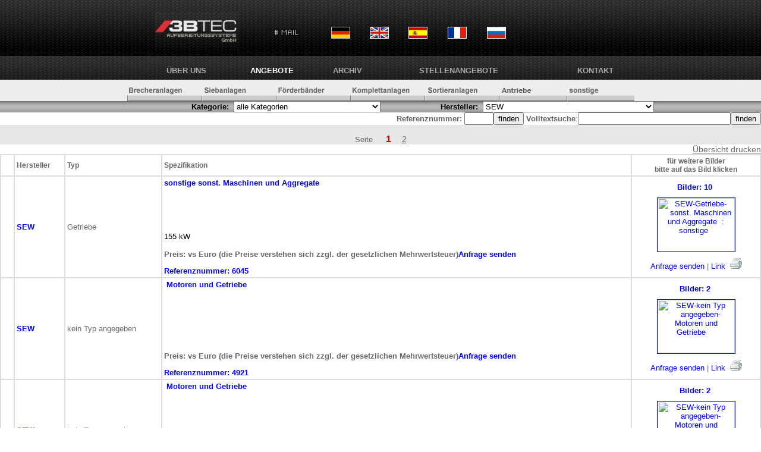

--- FILE ---
content_type: text/html; charset=utf-8
request_url: https://3btec.com/angebote.php?page=1&p=415&SEW
body_size: 63771
content:
<!DOCTYPE HTML PUBLIC "-//W3C//DTD HTML 4.01 Transitional//EN">
<script>
function maschinen(){
       // document.form1.masch.value=1;
        document.form1.seite.value=1;
        document.form1.hersteller.value=0;
        document.form1.submit();
}

function selhersteller(){
       //document.form1.herst.value=1;
       //document.form1.hersteller.value=1;
         document.form1.seite.value=1;
         document.form1.kategorie.value=0;
        document.form1.submit();
}
function go(s){
        document.form1.seite.value=s;
        document.form1.submit();
}

function s1(){    //gleiche kategorie in allen herstellern
         document.form1.hersteller.value=0;
         document.form1.seite.value=1;
         document.form1.submit();
}

function s2(){    //alle maschinen des aktuellen herstellers suchen
         document.form1.kategorie.value=0;
         document.form1.seite.value=1;
         document.form1.submit();
}

function s3(k){    //in �berordneter kategorie suchen
         einzelk=k.split("-");
         if (einzelk[2]!=00){
             neuekat=einzelk[0]+"-"+einzelk[1]+"-00";
         }else{
               if(einzelk[1]!=0){
                    neuekat=einzelk[0]+"-00-00";
               }else{
                     neuekat=0;
               }
         }
         //alert(einzelk[2]);

         document.form1.kategorie.value=neuekat;
         document.form1.seite.value=1;
         document.form1.submit();
}

function s4(k){    //alle maschinen des aktuellen herstellers suchen
         document.form1.kategorie.value=k;
         document.form1.seite.value=1;
         document.form1.submit();
}
</script><script>  
	function printItem(id)
{window.open("print_item.php?id="+id+"&texttab=textede",'','width=600 height=300 top=10 left=10 scrollbars=yes');}
        
  </script>        
<script src="gr.js" type="text/javascript"></script>
<script src="http://www.google-analytics.com/urchin.js" type="text/javascript"></script>
<script src="http://ajax.googleapis.com/ajax/libs/jquery/1.8.3/jquery.min.js"></script>
<script src="/js/jquery.autocomplete.js"></script>

<style>
.container { width: 800px; margin: 0 auto; }

.autocomplete-suggestions { border: 1px solid #999; background: #FFF; cursor: default; overflow: auto; }
.autocomplete-suggestion { padding: 2px 5px; white-space: nowrap; overflow: hidden; }
.autocomplete-selected { background: #F0F0F0; }
.autocomplete-suggestions strong { font-weight: normal; color: #3399FF; }	
</style>

<html>
<head>
<title>
	3BTEC GmbH Aufbereitungssysteme Baumaschinen Brecheranlagen Siebanlagen F&ouml;rderb&auml;nder</title>
<meta http-equiv="Content-Type" content="text/html;charset=UTF-8">
<meta name='description' content='Gebrauchte und neuwertige Maschinen f�r Aufbereitungssektor. Unsere langj�hriige Erfahrung auf dem Gebiet der Instandsetzung und Reparatur, An-und Verkauf div. Aufbereitungsanlagen wird auch Sie �berzeugen.'><meta name="keywords" content="Backenbrecher, Brecher, F&ouml;rderband, Siebmaschine, Steinbruchanlage, Recyclinganlage">
<meta content=no-cache http-equiv=Pragma>
<META NAME="Title" CONTENT="3B TEC GmbH Aufbereitungssysteme Backenbracher Brecheranlagen Siebanlagen F&ouml;rderb&auml;nder Pumpen">
<META NAME="page-topic" CONTENT="3BTEC Aufbereitungsanlagen, Siebanlagen, Brecheranlagen, Schredder, F�rb㭤er, Backenbrecher, Siebmaschinen">
<META NAME="Revisit" CONTENT="After 2 days">
<META NAME="Language" CONTENT="de">

<link rel="stylesheet" href="style.css" type="text/css">

</head><body bgcolor="#FFFFFF" text="#000000" leftmargin="0" topmargin="0" marginwidth="0" marginheight="0"  link="#0000FF" vlink="#400080" alink="#FF0000">
<form name="form1" action="angebote.php" method="post">

  <table width="100%" border="0" cellspacing="0" cellpadding="0" align="center">
    <tr> 
  <td bgcolor="#000000" height="3" background="images/hintergr_oben.gif">
        <table align="center" width="800" border="0" cellspacing="8" cellpadding="0">
          <tr>
            <td  class="grauklein" valign="top" colspan='5'>
		<table border="0" cellpadding="10" width="80%">
					<tr>
			<td><a href="index.html"><img src="images/logo.gif" border="0" width="141" height="71"></a></td>
			<td><a href="kont_form.php" class="grauklein"><img src="images/o_mail.gif" border="0" width="60" height="20"></a></td>
		    <td ><a href="angebote.php"><img src="images/flagge_de.gif" alt="Deutsch" style="border:solid 1px #c0c0c0;"></a></td>
			<td><a href="en/angebote.php" class="grauklein"><img src="images/flagge_en.gif" alt="English" style="border:solid 1px white;"></a></td>
			<td><a href="sp/angebote.php" class="grauklein"><img src="images/flagge_sp.gif" alt="Espa&ntilde;ol" style="border:solid 1px white;"></a></td>
			<td><a href="fr/angebote.php" class="grauklein"><img src="images/flagge_fr.gif" alt="Fran&ccedil;ais" style="border:solid 1px white;"></a></td>
			<td><a href="ru/angebote.php" class="grauklein"><img src="images/flagge_ru.gif" alt="???????"  style="border:solid 1px white;"></a></td>
			</tr></table></td>
			    </tr>
          <tr>
         <td align="center"><a href="ueberuns.php" class="headnav">&Uuml;BER&nbsp;UNS</a></td>
         <td align="center"><a href="angebote.php?page=1&p=0&cat=0" class="aktnav">ANGEBOTE</a></td>
          <td align="center"><a href="maschinen.php" class="headnav">ARCHIV</a></td>
<td align="center"><a href="stellenangebote.php" class="headnav">Stellenangebote</a></td>
          <td align="right"><a href="kontakt.php" class="headnav">KONTAKT</a></td>
    
            </tr>
        </table>
      </td>
    </tr>
    <tr> 
      <td bgcolor="#ededed" align="center" width="100%" height="10"><a href="angebote.php?page=1&p=0&cat=01-00-00&Brecher_und_Brecheranlagen"><img src="images/subnav_1.gif" width="125" height="36" alt="Brecher und Brecheranlagen" border="0"></a><a href="angebote.php?page=1&p=0&cat=02-00-00&Siebanlagen"><img src="images/subnav_2.gif" width="125" height="36" alt="Siebanlagen" border="0"></a><a href="angebote.php?page=1&p=0&cat=03-00-00&Foerderbaender"><img src="images/subnav_3.gif" width="125" height="36" alt="F&ouml;rderb&auml;nder" border="0"></a><a href="angebote.php?page=1&p=0&cat=04-00-00&Komplettanlagen"><img src="images/subnav_4.gif" width="125" height="36" alt="Komplettanlagen" border="0"></a><a href="angebote.php?page=1&p=0&cat=05-00-00&Sortieranlagen"><img src="images/subnav_5.gif" width="125" height="36" alt="Sortieranlagen" border="0"></a><a href="angebote.php?page=1&p=0&cat=07-00-00"><img src="images/subnav_7.gif" width="114" height="36" alt="Motoren und Getriebe" border="0"><a href="angebote.php?page=1&p=0&cat=06-00-00"><img src="images/subnav_6.gif" width="114" height="36" alt="sonstige Maschinen" border="0"></a></td>
    </tr>
	<tr> 
      <td background="images/grau.gif"> 
        <table width="100%" border="0" cellspacing="0" cellpadding="0">
          <tr> 
           <td align="right" valign="top" width="50%" nowrap> 
              <input type="hidden" name="seite" value="1">
<font color='black'><b>Kategorie:</font></b>&nbsp;              <select name="kategorie" size="1" onChange="maschinen()" class="headnav">
                
                 <option value='0'>alle Kategorien</option><option style='background-color: #CCCCCC;'value='01-00-00'>Brecher und Brecheranlagen</option>
<option value='01-01-00'>|__stationäre</option>
<option value='01-01-01'>&nbsp;&nbsp;&nbsp;&nbsp;&nbsp;&nbsp;|__Backenbrecher</option>
<option value='01-01-02'>&nbsp;&nbsp;&nbsp;&nbsp;&nbsp;&nbsp;|__Prallbrecher</option>
<option value='01-01-03'>&nbsp;&nbsp;&nbsp;&nbsp;&nbsp;&nbsp;|__Schlagwalzenbrecher</option>
<option value='01-01-05'>&nbsp;&nbsp;&nbsp;&nbsp;&nbsp;&nbsp;|__Kegelbrecher</option>
<option value='01-01-06'>&nbsp;&nbsp;&nbsp;&nbsp;&nbsp;&nbsp;|__Vertikalbrecher</option>
<option value='01-01-04'>&nbsp;&nbsp;&nbsp;&nbsp;&nbsp;&nbsp;|__sonstige</option>
<option value='01-02-00'>|__mobile</option>
<option value='01-02-01'>&nbsp;&nbsp;&nbsp;&nbsp;&nbsp;&nbsp;|__Backenbrecher</option>
<option value='01-02-02'>&nbsp;&nbsp;&nbsp;&nbsp;&nbsp;&nbsp;|__Prallbrecher</option>
<option value='01-02-03'>&nbsp;&nbsp;&nbsp;&nbsp;&nbsp;&nbsp;|__Schlagwalzenbrecher</option>
<option value='01-02-05'>&nbsp;&nbsp;&nbsp;&nbsp;&nbsp;&nbsp;|__Kegelbrecher</option>
<option value='01-02-06'>&nbsp;&nbsp;&nbsp;&nbsp;&nbsp;&nbsp;|__Vertikalbrecher</option>
<option value='01-02-04'>&nbsp;&nbsp;&nbsp;&nbsp;&nbsp;&nbsp;|__sonstige</option>
<option style='background-color: #CCCCCC;'value='02-00-00'>Siebanlagen</option>
<option value='02-01-00'>|__stationäre</option>
<option value='02-02-00'>|__mobile</option>
<option style='background-color: #CCCCCC;'value='03-00-00'>Förderbänder und Förderbandanlagen</option>
<option value='03-01-00'>|__stationäre</option>
<option value='03-02-00'>|__mobile</option>
<option style='background-color: #CCCCCC;'value='04-00-00'>Komplettanlagen</option>
<option value='04-01-00'>|__stationäre</option>
<option value='04-01-01'>&nbsp;&nbsp;&nbsp;&nbsp;&nbsp;&nbsp;|__Backenbrecher</option>
<option value='04-01-02'>&nbsp;&nbsp;&nbsp;&nbsp;&nbsp;&nbsp;|__Prallbrecher</option>
<option value='04-01-03'>&nbsp;&nbsp;&nbsp;&nbsp;&nbsp;&nbsp;|__Schlagwalzenbrecher</option>
<option value='04-01-05'>&nbsp;&nbsp;&nbsp;&nbsp;&nbsp;&nbsp;|__Kegelbrecher</option>
<option value='04-01-07'>&nbsp;&nbsp;&nbsp;&nbsp;&nbsp;&nbsp;|__Nasssiebanlage</option>
<option value='04-01-04'>&nbsp;&nbsp;&nbsp;&nbsp;&nbsp;&nbsp;|__sonstige</option>
<option value='04-02-00'>|__mobile</option>
<option value='04-02-01'>&nbsp;&nbsp;&nbsp;&nbsp;&nbsp;&nbsp;|__Backenbrecher</option>
<option value='04-02-02'>&nbsp;&nbsp;&nbsp;&nbsp;&nbsp;&nbsp;|__Prallbrecher</option>
<option value='04-02-03'>&nbsp;&nbsp;&nbsp;&nbsp;&nbsp;&nbsp;|__Schlagwalzenbrecher</option>
<option value='04-02-05'>&nbsp;&nbsp;&nbsp;&nbsp;&nbsp;&nbsp;|__Kegelbrecher</option>
<option value='04-02-07'>&nbsp;&nbsp;&nbsp;&nbsp;&nbsp;&nbsp;|__Nasssiebanlage</option>
<option value='04-02-04'>&nbsp;&nbsp;&nbsp;&nbsp;&nbsp;&nbsp;|__sonstige</option>
<option style='background-color: #CCCCCC;'value='05-00-00'>Sortieranlagen</option>
<option value='05-02-00'>|__mobile</option>
<option value='05-01-00'>|__stationäre</option>
<option style='background-color: #CCCCCC;'value='07-00-00'>Motoren und Getriebe</option>
<option style='background-color: #CCCCCC;'value='06-00-00'>sonst. Maschinen und Aggregate</option>
<option value='06-10-00'>|__Aufgabetrichter, Silos und Behälter</option>
<option value='06-11-00'>|__Baumaschinen</option>
<option value='06-03-00'>|__Brunnenbohrgeräte</option>
<option value='06-05-00'>|__Gewinnungsbagger und Saugbagger</option>
<option value='06-07-00'>|__Krane und Umschlaggeräte</option>
<option value='06-08-00'>|__Pumpen und Pumpenaggregate</option>
<option value='06-04-00'>|__Shredderanlagen</option>
<option value='06-06-00'>|__Stromaggregate und Kompressoren</option>
<option value='06-09-00'>|__sonstige</option>
<!-- <input type=hidden name=kategorie value="" -->
             </select>
            </td>
            <td width="7%">
          </td>
            <td align="left" valign="middle" nowrap>&nbsp;&nbsp;
            	<font color="black"><b>Hersteller:</b></font>&nbsp;
              <select name="hersteller" size="1" onChange="s2()" class="headnav">
                 <option value="0">alle Hersteller</option>
                <option value='851' >3B Pegson</option>
<option value='570' >3BTEC</option>
<option value='639' >ABB</option>
<option value='427' >ABEL</option>
<option value='500' >ABP MASCHINENBAU</option>
<option value='584' >ABUS</option>
<option value='361' >ACHENBACH</option>
<option value='514' >ACME</option>
<option value='200' >ADREBA</option>
<option value='132' >AEG</option>
<option value='757' >AERZEN</option>
<option value='751' >AGETHEN</option>
<option value='466' >AGGREGAT HEINKEL</option>
<option value='350' >AJO</option>
<option value='262' >AKW</option>
<option value='209' >ALHO</option>
<option value='157' >ALLMINERAL</option>
<option value='781' >ALPINE</option>
<option value='773' >ALSTHOM</option>
<option value='720' >ALTMAYER</option>
<option value='212' >ALTRAC/SVEDALA/SANDVIC</option>
<option value='626' >AMB</option>
<option value='118' >AMMANN</option>
<option value='745' >ARJES</option>
<option value='697' >Armco-Thyssen</option>
<option value='257' >ARNOLD-RYHOMET</option>
<option value='153' >ASTEC BARBER GREEN</option>
<option value='145' >ATLAS COPCO</option>
<option value='617' >ATS MARINI</option>
<option value='141' >AUERMANN</option>
<option value='811' >August Müller Rottweil</option>
<option value='406' >AUGUST STEMMANN</option>
<option value='54' >AULMANN BECKSCHULTE/AUBEMA</option>
<option value='600' >AUMUND</option>
<option value='716' >AUT</option>
<option value='232' >AVERMANN</option>
<option value='819' >AVITEQ</option>
<option value='853' >B&D</option>
<option value='621' >B&W Mechanical Handling</option>
<option value='830' >B. RUTHEMEYER</option>
<option value='812' >B.C.C.M.</option>
<option value='685' >BABCOCK</option>
<option value='756' >Babcock-Lentjes</option>
<option value='649' >BAG</option>
<option value='138' >BAIONI</option>
<option value='508' >BARBER GREEN</option>
<option value='238' >BARLEBEN</option>
<option value='585' >BATSCH - WAAGEN GMBH</option>
<option value='856' >BAUMA</option>
<option value='688' >BBC Brown BOVERI</option>
<option value='285' >BELAZ</option>
<option value='615' >BENNINGHOVEN</option>
<option value='804' >Benninghoven</option>
<option value='90' >BERGEAUD</option>
<option value='652' >BERGER</option>
<option value='622' >Berger-Wheelabrator</option>
<option value='557' >BERLINER LUFT VENTILATOREN</option>
<option value='215' >BERTRAM</option>
<option value='673' >BETONBAU</option>
<option value='471' >BEUMER</option>
<option value='63' >BEYER/VIERHEIM</option>
<option value='114' >BHS</option>
<option value='84' >BIG SHARK</option>
<option value='67' >BIGTRACK</option>
<option value='69' >BINDER</option>
<option value='572' >BISSINGER</option>
<option value='381' >BJD BRITISH JEFFREY DIAMOND</option>
<option value='578' >BKT</option>
<option value='664' >BLANK</option>
<option value='491' >BLEICHERT ROHR</option>
<option value='510' >BMD GARANT</option>
<option value='48' >BMD/BAUMASCHINENDIENST</option>
<option value='278' >BOCKENEM</option>
<option value='272' >BOEKELS/SARTORIUS</option>
<option value='369' >BOGE</option>
<option value='311' >BÖGER</option>
<option value='16' >BÖHRINGER/RATZINGER</option>
<option value='744' >BÖLA</option>
<option value='694' >Bollegraaf</option>
<option value='325' >BOMA</option>
<option value='102' >BOMAG</option>
<option value='129' >BOMITECH</option>
<option value='346' >BOSCH</option>
<option value='469' >BOXMAG RAPID</option>
<option value='625' >Brandt Grainbelt</option>
<option value='51' >BRÄUER</option>
<option value='677' >Breton</option>
<option value='732' >British Rema</option>
<option value='772' >BRODER</option>
<option value='24' >BROWN LENOX</option>
<option value='636' >BRUNE & DÜTSCH</option>
<option value='413' >BSS</option>
<option value='221' >BTZ DIETLAS</option>
<option value='488' >BUDDE</option>
<option value='518' >BUDERUS</option>
<option value='780' >BÜHLER-MIAG</option>
<option value='379' >BWM BERGWERKSMASCHINEN DIETLAS</option>
<option value='825' >C.A.C</option>
<option value='224' >CADILLON</option>
<option value='249' >CANICA</option>
<option value='623' >Carl Stahl GmbH</option>
<option value='596' >CASE</option>
<option value='58' >CATERPILLAR</option>
<option value='722' >CEDARAPIDS</option>
<option value='845' >Cementas GmbH</option>
<option value='733' >Cemtech</option>
<option value='700' >CERTUSS</option>
<option value='699' >CERTUSS Junior</option>
<option value='148' >CFBK</option>
<option value='620' >Chriwa</option>
<option value='547' >CHRONOS RICHARDSON</option>
<option value='788' >Cimbria</option>
<option value='172' >CLARK</option>
<option value='705' >Claudius Peters</option>
<option value='38' >COLES CRANE</option>
<option value='461' >COMANSA</option>
<option value='25' >COMBI-SCREEN/VEDBYSÖNDER</option>
<option value='670' >COMEC</option>
<option value='421' >COMPAIR</option>
<option value='425' >CONA RAUMSYSTEME</option>
<option value='164' >CONDECTA</option>
<option value='310' >CONTINENTAL</option>
<option value='452' >CREAZZO</option>
<option value='15' >CRUSHTEC</option>
<option value='21' >CRUSHTEC/HEWITT ROBBINS</option>
<option value='259' >CUMMINS</option>
<option value='523' >D&S Diegner & Schaude</option>
<option value='477' >DAF</option>
<option value='195' >DAIMLER BENZ</option>
<option value='798' >DANFOSS</option>
<option value='729' >David-Brecher</option>
<option value='768' >DAXNER</option>
<option value='5' >DBT-DEUTSCHE BERGBAU TECHNIK</option>
<option value='646' >DEBUS</option>
<option value='37' >DEDERICHS BUT</option>
<option value='465' >DEGGENDORFER WERFT UND EISENBAU</option>
<option value='779' >DEHACO</option>
<option value='335' >DEISTER</option>
<option value='545' >DELACHAUX</option>
<option value='91' >DEMAG</option>
<option value='633' >Dieball</option>
<option value='606' >Diefenbach</option>
<option value='817' >DMN Westinghouse</option>
<option value='476' >DÖPKE MASCHINENFABRIK</option>
<option value='22' >DOPPSTADT</option>
<option value='265' >DÖR & OLIVER</option>
<option value='542' >DORSTENER MASCHINENFABRIK</option>
<option value='618' >Dosiertechnik</option>
<option value='151' >DOUBRAVA</option>
<option value='566' >DRAGHE LARIO</option>
<option value='100' >DRAGON-BABBITLESS</option>
<option value='297' >DUNPHY COMBUSTION</option>
<option value='143' >DYNAPAC</option>
<option value='174' >EAGLE</option>
<option value='400' >ECOAIR</option>
<option value='201' >EDER</option>
<option value='770' >EDGE Innovation</option>
<option value='801' >EICKHOFF</option>
<option value='538' >EIRICH</option>
<option value='740' >ELA Container</option>
<option value='30' >ELBA</option>
<option value='376' >ELBE</option>
<option value='389' >ELLIMETAL SILOBOUW</option>
<option value='535' >ELMA</option>
<option value='467' >EMMERTHAL</option>
<option value='528' >EMW  DESSAU</option>
<option value='776' >ERE</option>
<option value='675' >ERMERT</option>
<option value='668' >ERNST THÄLMANN; DRESDEN</option>
<option value='227' >ESCH</option>
<option value='240' >ESZ</option>
<option value='577' >ETS Entstaubungstechnik Schwarzenberg</option>
<option value='204' >EUCLID</option>
<option value='268' >EUREC</option>
<option value='83' >EUROTRACK</option>
<option value='749' >EXSOR</option>
<option value='39' >EXTEC</option>
<option value='595' >FAI</option>
<option value='775' >FALCON</option>
<option value='702' >FALLER</option>
<option value='301' >FAM</option>
<option value='59' >FARWICK</option>
<option value='474' >FAS  FÖRDERTECHNIK</option>
<option value='754' >FAT Förder- und Anlagentechnik</option>
<option value='113' >FAUN FRISCH</option>
<option value='295' >FB-FILTERBAU</option>
<option value='29' >FIEBIG</option>
<option value='647' >FILMAC</option>
<option value='2' >FINLAY</option>
<option value='728' >Fintec</option>
<option value='835' >FIORENTINI</option>
<option value='343' >FISCHER</option>
<option value='386' >FL SMIDTH KOCH</option>
<option value='222' >FLÄMRICH</option>
<option value='242' >FLENDER</option>
<option value='842' >Flottwell</option>
<option value='291' >FLYGT</option>
<option value='580' >FOG SYSTEMS</option>
<option value='75' >FOHER</option>
<option value='166' >FÖRDERANLAGEN FALKENSEE</option>
<option value='850' >Förderanlagen Maschinenbau Gmb</option>
<option value='540' >FÖRDERTECHNIK  FRIESACK</option>
<option value='168' >FORTMEIER</option>
<option value='478' >FORTSCHRITT VEB</option>
<option value='94' >FORUS</option>
<option value='367' >FRÄMBS &amp; FREUDENBERG</option>
<option value='246' >FREYMATIC</option>
<option value='418' >FRIEDRICH GMBH</option>
<option value='321' >FRUTIGER BAUMASCHINEN</option>
<option value='161' >FUCHS</option>
<option value='403' >FUECHTENKOETER</option>
<option value='152' >FURUKAWA</option>
<option value='458' >GAR-MÜLLER</option>
<option value='119' >GARANT</option>
<option value='73' >GAZ</option>
<option value='293' >Gebr. Pfeiffer</option>
<option value='459' >GEBRÜDER PFEIFER AG</option>
<option value='536' >GEITZENAUER</option>
<option value='71' >GENCOR</option>
<option value='611' >GERWIN SILOTECHNIK</option>
<option value='548' >GETRIEBEBAU NORD</option>
<option value='828' >Getriebebau Nossen</option>
<option value='393' >GfA/METSO MINERALS</option>
<option value='792' >GFA/Metso Minerals</option>
<option value='568' >GFT</option>
<option value='211' >GHH</option>
<option value='829' >GIEGOLD-Maschinenbau</option>
<option value='96' >GIPO</option>
<option value='317' >GOFA-GOCHER FAHRZEUGBAU</option>
<option value='110' >GOLDHOFER</option>
<option value='40' >GOODWIN BARSBY/SVEDALA</option>
<option value='133' >GOTTWALD</option>
<option value='752' >GOUDSMIT</option>
<option value='306' >GRÄFENHAIN</option>
<option value='841' >Greif Velox</option>
<option value='437' >GUSTAV WIEGARD GETRIEBEWERKE</option>
<option value='800' >HAAS</option>
<option value='28' >HABERMANN</option>
<option value='686' >HADEF</option>
<option value='55' >HAJEK</option>
<option value='669' >HALBERG MASCHINENBAU GMBH</option>
<option value='484' >HALBERSTADT MASCHINENBAU</option>
<option value='847' >Hambach</option>
<option value='826' >Hamco</option>
<option value='101' >HAMM</option>
<option value='46' >HAMMEL</option>
<option value='391' >HÄNDLE</option>
<option value='629' >Händle</option>
<option value='684' >Hankinson GmbH</option>
<option value='121' >HANOMAG</option>
<option value='590' >HANSMEIER</option>
<option value='784' >HARGREAVES</option>
<option value='767' >HARSLEV</option>
<option value='31' >HARTL/ HARTL CRUSHTEC</option>
<option value='787' >HAUSHERR</option>
<option value='92' >HAVER&BOECKER</option>
<option value='3' >HAZEMAG</option>
<option value='645' >HECKERT UMWELTTECHNIK GmbH</option>
<option value='11' >HEIN, LEHMANN</option>
<option value='855' >Hemmerich</option>
<option value='464' >HENDRIX</option>
<option value='235' >HENKEL</option>
<option value='354' >HEPU</option>
<option value='68' >HERCULES</option>
<option value='111' >HERDA</option>
<option value='562' >HERDING</option>
<option value='365' >HERWEG</option>
<option value='440' >HEWITT ROBINS</option>
<option value='130' >HITACHI</option>
<option value='182' >HOGER</option>
<option value='207' >HOLMANN</option>
<option value='774' >HOLMAN_WILFLEY</option>
<option value='579' >HONERT</option>
<option value='634' >Hoogendonk</option>
<option value='443' >HOPPE</option>
<option value='742' >Horstmann</option>
<option value='289' >HORSTMANN&amp;SCHWARZ</option>
<option value='357' >HOVING HOLLAND</option>
<option value='495' >HPS-FERTIGHALLEN GmbH</option>
<option value='364' >HSM</option>
<option value='681' >HUBER</option>
<option value='351' >HUISGEN</option>
<option value='667' >Hünnebeck</option>
<option value='559' >HUSMANN</option>
<option value='738' >HUT</option>
<option value='582' >HUTHER</option>
<option value='307' >HYDROP</option>
<option value='382' >HYSTER</option>
<option value='134' >HYUNDAI</option>
<option value='33' >IBAG</option>
<option value='470' >IBAG/KRUPP</option>
<option value='807' >IDRECO</option>
<option value='264' >IFA</option>
<option value='303' >IFE</option>
<option value='631' >Ilchmann Fördertechnik</option>
<option value='4' >INSTA</option>
<option value='750' >INTEGRA Lasertechnologie</option>
<option value='764' >INTENSIV Filter GmbH</option>
<option value='203' >IRMER + ELZE</option>
<option value='627' >ITAG ANLAGENBAU</option>
<option value='156' >IVECO</option>
<option value='530' >JAHNEL - KESTERMANN</option>
<option value='553' >JAHNEL GETRIEBBAU</option>
<option value='755' >Jänsch Förderanlagen</option>
<option value='793' >JAUDT</option>
<option value='516' >JB-SALZBERGEN</option>
<option value='126' >JCB</option>
<option value='162' >JENBACHER WERKE</option>
<option value='62' >JENZ</option>
<option value='760' >JOACHIM</option>
<option value='65' >JÖST</option>
<option value='202' >JUNGHEINRICH</option>
<option value='189' >KAELBLE</option>
<option value='598' >KAESER</option>
<option value='255' >KAMPWERTH UMWELTTECHNIK</option>
<option value='655' >KANERT</option>
<option value='187' >KARL</option>
<option value='563' >KAUFMANN/STOLL</option>
<option value='576' >KBH Hetzlinshofen</option>
<option value='220' >KDS</option>
<option value='124' >KEESTRACK</option>
<option value='524' >KEIENBURG</option>
<option value='245' >KELLER</option>
<option value='347' >KELLVE</option>
<option value='674' >KEMCO</option>
<option value='682' >Keramchemie</option>
<option value='147' >KHD-HUMBOLD/WEDAG</option>
<option value='832' >KIES+SAND Service GmbH</option>
<option value='434' >KIESS</option>
<option value='783' >KIRLOSKAR</option>
<option value='280' >KISA</option>
<option value='789' >KIVERCO</option>
<option value='27' >KLEEMANN-REINER</option>
<option value='181' >KLEUSBERG</option>
<option value='642' >KLÖCKNER SIEBMASCHINEN</option>
<option value='6' >KLÖCKNER-BECORIT</option>
<option value='786' >KOBELCO</option>
<option value='803' >KOCH</option>
<option value='839' >Köingsteiner</option>
<option value='104' >KOMATSU</option>
<option value='423' >KOMPTECH</option>
<option value='363' >KONGSKILDE</option>
<option value='573' >KOST GMBH</option>
<option value='405' >KRAMER</option>
<option value='286' >KRÄMER GMBH</option>
<option value='436' >KRAUSS-MAFFEI</option>
<option value='150' >KRAZS</option>
<option value='479' >KREBS</option>
<option value='451' >KRÖGER</option>
<option value='666' >KROHNE</option>
<option value='833' >Kroll Cranes</option>
<option value='49' >KRUPP</option>
<option value='290' >KSB</option>
<option value='179' >KUBOTA</option>
<option value='482' >KÜHN ELEKTROTECHNIK</option>
<option value='372' >KÜHNE</option>
<option value='713' >KULI</option>
<option value='377' >KURT SCHULTES</option>
<option value='522' >KÜRZ</option>
<option value='392' >KURZ SILOSYSTEME</option>
<option value='654' >KÜTTNER</option>
<option value='341' >KVM</option>
<option value='416' >KWE</option>
<option value='661' >LAHMEYER</option>
<option value='184' >LAKER</option>
<option value='583' >LAMMERS LUFTTECHNISCHE ANLAGEN</option>
<option value='198' >LANGENDORF</option>
<option value='194' >LANZ</option>
<option value='252' >LATEMA</option>
<option value='533' >LAVER-TRAFO-BERLIN</option>
<option value='725' >LEBRERO</option>
<option value='34' >LEGMET</option>
<option value='637' >LEIBLEIN</option>
<option value='808' >Leitner</option>
<option value='349' >LENOIR</option>
<option value='419' >LEPPER-DOMINT</option>
<option value='253' >LEROY SOMER</option>
<option value='831' >LEUTER</option>
<option value='319' >LIEBCHEN</option>
<option value='97' >LIEBHERR</option>
<option value='173' >LINATEX</option>
<option value='407' >LINDE</option>
<option value='701' >Löbnitzer Landtechnik</option>
<option value='426' >LÖDIGE</option>
<option value='274' >LOESCHE</option>
<option value='283' >LOHER</option>
<option value='619' >Loibl Anlagenbau</option>
<option value='534' >LOKOMO</option>
<option value='356' >LORO/PARISINI</option>
<option value='95' >LÖSCHNIG</option>
<option value='794' >Lothar Munder</option>
<option value='821' >LOUISE</option>
<option value='565' >LÜHR STAUBTECHNIK</option>
<option value='539' >LURGI ENVIROTHERM</option>
<option value='644' >LURGI GMBH</option>
<option value='505' >LÜSCHER</option>
<option value='714' >M&V Maschinenbau GmbH</option>
<option value='137' >M&Z</option>
<option value='546' >M-TEC MATHIS</option>
<option value='258' >MACMOTER</option>
<option value='57' >MADE IN GUS</option>
<option value='766' >MAFI</option>
<option value='216' >MAGNETA/MÜHLHEIM,R.</option>
<option value='594' >MAGOTTEAUX</option>
<option value='541' >MAHLE</option>
<option value='730' >Mahr GmbH</option>
<option value='98' >MAN</option>
<option value='199' >MANITOU</option>
<option value='396' >MANNESMANN</option>
<option value='468' >MANNESMANN-DEMAG</option>
<option value='695' >Mannesmann-Rexroth</option>
<option value='397' >MANNESMANN-SEIFERT</option>
<option value='322' >MANSBERGER</option>
<option value='475' >MARHEINE / DÖPKE MASCHINENFABRIK</option>
<option value='561' >MARINI</option>
<option value='360' >MARTI</option>
<option value='494' >MAS</option>
<option value='703' >MASA</option>
<option value='581' >MASCHINENBAU KUPRAT</option>
<option value='659' >Maschinenfabrik A.Ridinger</option>
<option value='660' >MASCHINENFABRIK A.RIDINGER</option>
<option value='44' >MASCHINENFABRIK BUCKAU</option>
<option value='849' >Maschinenfabrik Hermann Franz </option>
<option value='165' >MASTERMAGNET</option>
<option value='320' >MASTERSKREEN</option>
<option value='496' >MASTERSTOCK</option>
<option value='790' >MCCLOSKEY</option>
<option value='805' >McCloskey</option>
<option value='131' >MCDONALD</option>
<option value='848' >MD Mineral Technologies</option>
<option value='337' >MEHNE</option>
<option value='678' >Meldgaard</option>
<option value='736' >MEM</option>
<option value='154' >MERCEDES</option>
<option value='105' >MERLO</option>
<option value='497' >METSO MINERALS</option>
<option value='12' >METSO MINERALS/NORDBERG/LOKOMO</option>
<option value='344' >MEWA</option>
<option value='74' >MFL-MASCHINENFABRIK LIEZEN</option>
<option value='549' >MICHIGAN/CLARK</option>
<option value='388' >MILLTRONICS</option>
<option value='638' >MINIMAX</option>
<option value='815' >Mining Machine Ltd. Changshu C</option>
<option value='61' >MÖCKELN</option>
<option value='809' >MODULAR</option>
<option value='342' >MOGENSEN</option>
<option value='628' >MOHR & FEDERHAFF AG MANNHEIM</option>
<option value='256' >MOHR&FEDERHAFF</option>
<option value='378' >MÖLLER</option>
<option value='192' >MONTABERT</option>
<option value='125' >MONTAN-DIETLAS</option>
<option value='42' >MOORGARDSHAMMER</option>
<option value='823' >Morando</option>
<option value='748' >MÖRSCHEN GMBH</option>
<option value='180' >MÖSCHLE</option>
<option value='183' >MOZER</option>
<option value='759' >MRS Fördertechnik</option>
<option value='724' >MS Aubiere Cedex</option>
<option value='550' >MTU</option>
<option value='247' >MULTICAR</option>
<option value='228' >MWM MANNHEIM</option>
<option value='254' >MZ ANLAGENBAU</option>
<option value='374' >NÄSCHER</option>
<option value='734' >NATRONAG</option>
<option value='244' >NERYTEC</option>
<option value='658' >NESTRO</option>
<option value='650' >NETZSCH</option>
<option value='308' >NEUENHAUSER</option>
<option value='785' >NEW HOLLAND</option>
<option value='782' >NEWTEC fth</option>
<option value='234' >NIFTYLIFT</option>
<option value='711' >NKT</option>
<option value='93' >NOBAS</option>
<option value='824' >NORDBERG</option>
<option value='531' >NORDIC SCREEN</option>
<option value='384' >NORMANN BOCK</option>
<option value='731' >O Kura</option>
<option value='43' >O&K/KRUPP</option>
<option value='326' >OHL UNIPLANT</option>
<option value='284' >OLYMPIAN</option>
<option value='56' >OM</option>
<option value='814' >Omazabal</option>
<option value='185' >OMFP</option>
<option value='314' >ORTHAUS</option>
<option value='229' >OSCHATZER WAAGEN-M.FABRIK</option>
<option value='612' >OSSENKOP MASCHINENBAU</option>
<option value='439' >OTTO</option>
<option value='490' >OVERBERG STAHL- UND MASCHINEN</option>
<option value='657' >PAAL GmbH</option>
<option value='662' >Paganoni Lecco</option>
<option value='18' >PARKER</option>
<option value='167' >PASOVY  DOPRAVNIK</option>
<option value='412' >PASSAVANT</option>
<option value='226' >PAUL</option>
<option value='263' >PAUL SCHARF UND SOHN GMBH</option>
<option value='340' >PAURAT</option>
<option value='106' >PAUS</option>
<option value='679' >Pauwels</option>
<option value='453' >PEGSON - TEREX</option>
<option value='398' >PEINER</option>
<option value='214' >PEMAT</option>
<option value='87' >PERKINS</option>
<option value='608' >PERLINI</option>
<option value='385' >PETKUS WUTHA</option>
<option value='487' >PFISTER</option>
<option value='605' >Pfreundt</option>
<option value='300' >PFV</option>
<option value='739' >PHB POHLIG-HECKEL-BLEICHERT</option>
<option value='591' >PHOENIX</option>
<option value='834' >PHU Polak</option>
<option value='498' >PIV-REIMERS</option>
<option value='296' >PLATAL</option>
<option value='597' >POLIMAR</option>
<option value='693' >POLIXMAIR</option>
<option value='743' >POLSKA</option>
<option value='613' >POLYSIUS</option>
<option value='267' >PORTAFILL</option>
<option value='208' >POSCH</option>
<option value='1' >POWERSCREEN</option>
<option value='813' >POZZATO</option>
<option value='624' >PPM</option>
<option value='771' >PRALL-TEC</option>
<option value='601' >PRAMAC</option>
<option value='370' >PRESSLUFT FRANTZ</option>
<option value='635' >Preussag Noell</option>
<option value='560' >PRO SCREEN</option>
<option value='857' >PS Förder- und Lagertechnik Ma</option>
<option value='99' >PSP SKODA</option>
<option value='526' >PUMPEN u GEBLÄSEWERKE LEIPZIG</option>
<option value='373' >PUTZMEISTER</option>
<option value='480' >PW MASCHINENBAU GmbH</option>
<option value='802' >PWH Anlagen+Systeme GmbH</option>
<option value='696' >PY CONSTRUCTEUR</option>
<option value='603' >REINER</option>
<option value='328' >REITER&GRIPPA</option>
<option value='408' >REKERS</option>
<option value='837' >Retek</option>
<option value='10' >REV</option>
<option value='836' >Rexnord</option>
<option value='746' >Rheinstahl Union</option>
<option value='537' >RHETA</option>
<option value='358' >RHEWUM</option>
<option value='442' >RICHARD ENGELS</option>
<option value='206' >RIDINGER</option>
<option value='630' >Riedel GalvanoFiltertechnik</option>
<option value='653' >RIEDHAMMER</option>
<option value='543' >RIES</option>
<option value='651' >RIETER-WERKE</option>
<option value='486' >RITZ PUMPENFABRIK</option>
<option value='435' >RKR VERDICHTERTECHNIK</option>
<option value='489' >ROCKINGER</option>
<option value='53' >ROCKSCREEN</option>
<option value='170' >ROHR</option>
<option value='339' >ROLLS ROYCE</option>
<option value='710' >ROMPF</option>
<option value='411' >RÖSER GMBH</option>
<option value='323' >ROSITZ-SPEZIAL MASCHINENBAU</option>
<option value='66' >ROTAMILL</option>
<option value='305' >ROTEX</option>
<option value='80' >RUBBLEMASTER</option>
<option value='428' >RUSSIG</option>
<option value='499' >RUTHMEIER</option>
<option value='616' >SÄBU-MORSBACH</option>
<option value='178' >SALA</option>
<option value='444' >SALZGITTER  MASCHINEN AG</option>
<option value='294' >SANDVIK-SVEDALA</option>
<option value='810' >SAO</option>
<option value='144' >SBG</option>
<option value='47' >SBM WAGENEDER</option>
<option value='32' >SBO</option>
<option value='492' >SCANDI CAMP</option>
<option value='282' >SCANIA</option>
<option value='312' >SCHADE</option>
<option value='116' >SCHAEFF</option>
<option value='136' >SCHAPER MASCHINENBAU</option>
<option value='149' >SCHAUENBURG-MAB-B&amp;D</option>
<option value='719' >SCHEFFER</option>
<option value='355' >SCHEIDT</option>
<option value='383' >SCHENK</option>
<option value='462' >SCHEUCH</option>
<option value='241' >SCHLIESING</option>
<option value='663' >SCHLOEMER</option>
<option value='248' >SCHLOSSER</option>
<option value='763' >SCHMIDT WURZEN</option>
<option value='509' >SCHMIDT&CO MASCHINENFABRIK</option>
<option value='778' >Schmidt&Co.Windsichter</option>
<option value='838' >Schneckenbau/SBM</option>
<option value='117' >SCHOMAKER</option>
<option value='511' >SCHORCH</option>
<option value='266' >SCHREINER</option>
<option value='610' >SCHULTE  &  STREHLAU</option>
<option value='122' >SCHWARZ-KITZINGEN</option>
<option value='140' >SDMO</option>
<option value='512' >SEEPEX</option>
<option value='707' >Selz </option>
<option value='402' >SENNEBOGEN</option>
<option value='415' selected>SEW</option>
<option value='795' >SGM Magnetics GmbH</option>
<option value='567' >SGT</option>
<option value='219' >SIEBTECHNIK</option>
<option value='422' >SIEMENS</option>
<option value='457' >SILO BERGER GmbH</option>
<option value='287' >SIMATEC</option>
<option value='692' >SINEX</option>
<option value='607' >SIPE</option>
<option value='36' >SKAKO/COMESSA</option>
<option value='26' >SKET</option>
<option value='481' >SKJERN MASKINFABRIK</option>
<option value='671' >SKL VEB MAGDEBURG</option>
<option value='424' >SOLID AIR</option>
<option value='366' >SPECK-PUMPEN</option>
<option value='345' >SSG STAHLBAU SCHAUB</option>
<option value='448' >SSI Schäfer</option>
<option value='632' >Stahl-uFörderanlagenbau Geschwenda</option>
<option value='544' >STAHLBEHÄLTERBAU GREIS GMBH</option>
<option value='20' >STAMAG</option>
<option value='292' >STANELLE</option>
<option value='445' >STAUDACHER</option>
<option value='447' >STEINBOCK BOSS</option>
<option value='324' >STEINERT</option>
<option value='641' >STELA LAXHUBER GMBH</option>
<option value='726' >Stelma</option>
<option value='135' >STICHWEH</option>
<option value='395' >STIEBEL</option>
<option value='806' >STILL</option>
<option value='599' >SÜDSTAHL GMBH</option>
<option value='159' >SULLAIR</option>
<option value='332' >SÜRKEN SCHIFFSWERFT</option>
<option value='441' >SUTCO</option>
<option value='843' >SVBK</option>
<option value='735' >Svetruck</option>
<option value='844' >SWO Schiffswerft Oberelebe</option>
<option value='761' >TADANO FAUN</option>
<option value='142' >TAFE</option>
<option value='35' >TAKRAF</option>
<option value='472' >TAMROCK</option>
<option value='239' >TATRA</option>
<option value='727' >TECHNIP</option>
<option value='680' >Tecnoidea Impianti</option>
<option value='575' >TEKA</option>
<option value='302' >TELSMITH</option>
<option value='17' >TELTOMAT</option>
<option value='691' >TENOVA</option>
<option value='588' >TEPE</option>
<option value='225' >TEREX</option>
<option value='529' >TEREX PEGSON</option>
<option value='769' >TEREX-FINLAY</option>
<option value='81' >TERMINATOR</option>
<option value='109' >TESAB</option>
<option value='120' >THOMAS</option>
<option value='460' >THORWESTEN</option>
<option value='574' >THÜRINGER ANLAGENBAU</option>
<option value='797' >ThyssenKrupp</option>
<option value='501' >TIBE</option>
<option value='717' >TIPEX</option>
<option value='777' >TOSHIBA</option>
<option value='517' >TRAFO-UNION</option>
<option value='609' >TRANSNORM SYSTEME</option>
<option value='387' >TRELLEX</option>
<option value='218' >TRIMA</option>
<option value='502' >TRUMMER</option>
<option value='840' >UBO Engineering B.V.</option>
<option value='169' >UHR</option>
<option value='261' >ULTRASCREEN</option>
<option value='665' >UNIMOG</option>
<option value='571' >UNITHERM</option>
<option value='737' >UNTHA</option>
<option value='371' >URACA</option>
<option value='70' >UT-UNTERTAGE</option>
<option value='82' >UTN</option>
<option value='353' >VEB</option>
<option value='513' >VEB BARLEBEN</option>
<option value='446' >VEB BERGMANN BORSIG</option>
<option value='593' >VEB FÖRDERTECHNIK WURZEN</option>
<option value='197' >VEB STARKSTROM ANLAGENBAU</option>
<option value='640' >VEB TRANSFORMATOREN U. RÖNTGEN</option>
<option value='709' >VEB Transformatorenwerk</option>
<option value='368' >VEB YACHTWERFT BERLIN</option>
<option value='334' >VEDBYSONDER MASKINFABRIK</option>
<option value='741' >VEM motors GmbH</option>
<option value='706' >Venti Oelde</option>
<option value='587' >VENTILEX</option>
<option value='589' >VEVEY</option>
<option value='485' >VHV ANLAGENBAU</option>
<option value='698' >VIBRA</option>
<option value='233' >VIDEBAEK MASKINFABRIK A/S</option>
<option value='791' >Vimec</option>
<option value='854' >Vimelco</option>
<option value='76' >VIPER</option>
<option value='604' >VOGEL</option>
<option value='521' >VÖGELE AG</option>
<option value='191' >VOITH</option>
<option value='205' >VOLKSWAGEN</option>
<option value='456' >VOLLERT KG FAV NÜRNBERG</option>
<option value='316' >VOLTA-WERKE/AEG</option>
<option value='107' >VOLVO</option>
<option value='309' >Vorholt & Schega</option>
<option value='430' >WACKER</option>
<option value='177' >WAGNER</option>
<option value='643' >WALTER KRÄMER GMBH</option>
<option value='483' >WANGEN</option>
<option value='236' >WARMAN</option>
<option value='380' >WECOPLAN</option>
<option value='816' >Weil Brechertechnik</option>
<option value='275' >WELLCO-DRILL</option>
<option value='277' >WENDT</option>
<option value='359' >WERNER REIMERS</option>
<option value='196' >WERY GMBH</option>
<option value='85' >WESERHÜTTE</option>
<option value='64' >WESTERIA</option>
<option value='552' >WESTERN RETEK</option>
<option value='243' >WESTFÄLISCHE MASCHINENFABRIK</option>
<option value='586' >WESTHYDRAULIK BECKER</option>
<option value='520' >WETZEL</option>
<option value='429' >WGW WESTDEUTSCHE GETRIEBEWERKE</option>
<option value='163' >WHITELEY READ LTD.</option>
<option value='112' >WIBAU</option>
<option value='602' >WIDRA</option>
<option value='186' >WIGGERT&Co</option>
<option value='820' >WIKO PIEHLER</option>
<option value='336' >WILLIBALD</option>
<option value='758' >WIMA Siebmaschinen</option>
<option value='414' >WINDHOF</option>
<option value='822' >Winter</option>
<option value='348' >WMG</option>
<option value='273' >WÖHWA-WAAGENBAU</option>
<option value='86' >WOLFF</option>
<option value='846' >WOLFF Aufbereitungssysteme Gmb</option>
<option value='827' >WTW Engineering</option>
<option value='564' >Wutra Wurzen</option>
<option value='128' >YALE</option>
<option value='519' >YORK</option>
<option value='473' >ZAB DESSAU</option>
<option value='313' >ZEMAG</option>
<option value='852' >Zenith</option>
<option value='796' >ZENO</option>
<option value='115' >ZEPPELIN</option>
<option value='251' >ZETCAT</option>
<option value='139' >ZETTELMEYER</option>
<option value='281' >ZIMMERMANN UND JANSEN</option>
<option value='762' >ZIPPE</option>
<option value='799' >ZIRCOLIT</option>
<option value='712' >ZMO</option>
<option value='690' >ZOOMLION</option>
<option value='158' >ZÜBLIN</option>
<!-- <input type=hidden name=kategorie value=""> -->
              </select>
            </td>
            </tr>
        </table>		</td>
    </tr>
    <tr>
      <td align="right"><b>Referenznummer:</b>&nbsp;<form name="refn" action="angebote.php" method="post" ><input type="text" name="offer" size="4" maxlength="4"><input type="submit" value="finden"></form>&nbsp;<b>Volltextsuche</b>:<form name="vts" action="angebotevts.php" method="post" style="display: inline;"><input type=hidden name="volltextsuche" value="1"><input type="text" name="vts_offer" size="30" value=""><input type="submit" value="finden"></form></td>
    </tr>
        <tr> 
      <td align="left" bgcolor="#e7e7e7" > 
        <table width="100%" border="0" cellspacing="0" cellpadding="0">
          <tr> 
            <td width="20">
            </td>
         <td width="669" align="left"> 
              </td>
            <td align="right">          </tr>
          <tr> 
           <td align="center" width="100%">
     <br>Seite&nbsp;&nbsp;&nbsp;<span class='linkact'>1</span>&nbsp;&nbsp;<a href='angebote.php?page=2&p=415&cat=0' class='linknav'>2</a>            </td>
          </tr>
		  <tr><td colspan=3 align=right bgcolor="#ffffff"><a href="javascript:document.form2.submit()"  class="linknav">&Uuml;bersicht drucken</a><br></td></tr>
        </table>
      </td>
    </tr>
    <td align="left" height="10"> 
      <table border="1" cellspacing="0" cellpadding="3" width="100%" bordercolor="#dddddd">
                       <tr> 
          <td width=15 class="dgrau"><img src="images/leer.gif" width=15 height=1 ></td>
          <td class="dgrau">Hersteller</td>
          <td class="dgrau">Typ</td>
          <td class="dgrau">Spezifikation</td>
          <td align="center" class="dgrau">f&uuml;r weitere Bilder<br>bitte auf das Bild klicken</td>
        </tr>
   <tr><td>&nbsp;</td><td><b><a href='angebote.php?page=1&p=415&SEW'>SEW</a></b></td><td>Getriebe</td>
     <td align=left><a href='/06-09-00/sonst. Maschinen und Aggregate-sonstige/'><b>sonstige</b></a>&nbsp;<a href='/06-00-00/sonst. Maschinen und Aggregate/'><b>sonst. Maschinen und Aggregate</b></a><BR><br><a href='angebote.php?offer=6045' title='direkter Link auf dieses Angebot'><font color='black'><br /><br />
			    	<strong>    
			    	</strong><br /><br>155 kW</font></a><br><br><b>Preis: vs Euro&nbsp;(die Preise verstehen sich zzgl. der gesetzlichen Mehrwertsteuer)</b><a href='kont_form.php?t=6045' title='Anfrage f&uuml;r dieses Angebot abschicken'><b>Anfrage senden</b></a><p><a href='angebote.php?offer=6045'><b>Referenznummer:</b>&nbsp;<b>6045</b></a></p></td> 
					<td align=center><a href='gross.php?id=6045&&typ=Getriebe' onClick="gross=window.open('gross.php?id=6045&&typ=Getriebe','gross','scrollbars=yes,width=630,height=600,resizable=yes');gross.focus();return false;"><b>Bilder: 10&nbsp;</b><br>
		<img src='/bilder/06-09-00-415-Getriebe-6045-0-0k.jpg' title='SEW-Getriebe-sonst. Maschinen und Aggregate&nbsp;&nbsp;: sonstige&nbsp;&nbsp;' alt='SEW-Getriebe-sonst. Maschinen und Aggregate&nbsp;&nbsp;: sonstige&nbsp;&nbsp;' border=1 BORDERCOLOR='#000000' hspace=12 vspace=10 width=130 height=90></a><BR><a href='kont_form.php?t=6045' title='Anfrage f&uuml;r dieses Angebot abschicken'>Anfrage senden</a>&nbsp|&nbsp<a href='angebote.php?offer=6045' title='direkter Link auf dieses Angebot'>Link</a>&nbsp
<img src='images/druckersymbol2.gif' alt='printerimage' title='dieses Angebot drucken' onclick='printItem(6045);'>
					</td></tr><tr><td>&nbsp;</td><td><b><a href='angebote.php?page=1&p=415&SEW'>SEW</a></b></td><td>kein Typ angegeben</td>
     <td align=left><a href='/07-00-00/Motoren und Getriebe-/'><b></b></a>&nbsp;<a href='/07-00-00/Motoren und Getriebe/'><b>Motoren und Getriebe</b></a><BR><br><a href='angebote.php?offer=4921' title='direkter Link auf dieses Angebot'><font color='black'><br /><br />
			    	<strong>    
			    	</strong><br /><br></font></a><br><br><b>Preis: vs Euro&nbsp;(die Preise verstehen sich zzgl. der gesetzlichen Mehrwertsteuer)</b><a href='kont_form.php?t=4921' title='Anfrage f&uuml;r dieses Angebot abschicken'><b>Anfrage senden</b></a><p><a href='angebote.php?offer=4921'><b>Referenznummer:</b>&nbsp;<b>4921</b></a></p></td> 
					<td align=center><a href='gross.php?id=4921&&typ=kein Typ angegeben' onClick="gross=window.open('gross.php?id=4921&&typ=kein Typ angegeben','gross','scrollbars=yes,width=630,height=600,resizable=yes');gross.focus();return false;"><b>Bilder: 2&nbsp;</b><br>
		<img src='/bilder/07-00-00-415--4921-0k.jpg' title='SEW-kein Typ angegeben-Motoren und Getriebe&nbsp;&nbsp;&nbsp;&nbsp;' alt='SEW-kein Typ angegeben-Motoren und Getriebe&nbsp;&nbsp;&nbsp;&nbsp;' border=1 BORDERCOLOR='#000000' hspace=12 vspace=10 width=130 height=90></a><BR><a href='kont_form.php?t=4921' title='Anfrage f&uuml;r dieses Angebot abschicken'>Anfrage senden</a>&nbsp|&nbsp<a href='angebote.php?offer=4921' title='direkter Link auf dieses Angebot'>Link</a>&nbsp
<img src='images/druckersymbol2.gif' alt='printerimage' title='dieses Angebot drucken' onclick='printItem(4921);'>
					</td></tr><tr><td>&nbsp;</td><td><b><a href='angebote.php?page=1&p=415&SEW'>SEW</a></b></td><td>kein Typ angegeben</td>
     <td align=left><a href='/07-00-00/Motoren und Getriebe-/'><b></b></a>&nbsp;<a href='/07-00-00/Motoren und Getriebe/'><b>Motoren und Getriebe</b></a><BR><br><a href='angebote.php?offer=4920' title='direkter Link auf dieses Angebot'><font color='black'><br /><br />
			    	<strong>    
			    	</strong><br /><br></font></a><br><br><b>Preis: vs Euro&nbsp;(die Preise verstehen sich zzgl. der gesetzlichen Mehrwertsteuer)</b><a href='kont_form.php?t=4920' title='Anfrage f&uuml;r dieses Angebot abschicken'><b>Anfrage senden</b></a><p><a href='angebote.php?offer=4920'><b>Referenznummer:</b>&nbsp;<b>4920</b></a></p></td> 
					<td align=center><a href='gross.php?id=4920&&typ=kein Typ angegeben' onClick="gross=window.open('gross.php?id=4920&&typ=kein Typ angegeben','gross','scrollbars=yes,width=630,height=600,resizable=yes');gross.focus();return false;"><b>Bilder: 2&nbsp;</b><br>
		<img src='/bilder/07-00-00-415--4920-0k.jpg' title='SEW-kein Typ angegeben-Motoren und Getriebe&nbsp;&nbsp;&nbsp;&nbsp;' alt='SEW-kein Typ angegeben-Motoren und Getriebe&nbsp;&nbsp;&nbsp;&nbsp;' border=1 BORDERCOLOR='#000000' hspace=12 vspace=10 width=130 height=90></a><BR><a href='kont_form.php?t=4920' title='Anfrage f&uuml;r dieses Angebot abschicken'>Anfrage senden</a>&nbsp|&nbsp<a href='angebote.php?offer=4920' title='direkter Link auf dieses Angebot'>Link</a>&nbsp
<img src='images/druckersymbol2.gif' alt='printerimage' title='dieses Angebot drucken' onclick='printItem(4920);'>
					</td></tr><tr><td>&nbsp;</td><td><b><a href='angebote.php?page=1&p=415&SEW'>SEW</a></b></td><td>kein Typ angegeben</td>
     <td align=left><a href='/07-00-00/Motoren und Getriebe-/'><b></b></a>&nbsp;<a href='/07-00-00/Motoren und Getriebe/'><b>Motoren und Getriebe</b></a><BR><br><a href='angebote.php?offer=4919' title='direkter Link auf dieses Angebot'><font color='black'><br /><br />
			    	<strong>    
			    	</strong><br /><br></font></a><br><br><b>Preis: vs Euro&nbsp;(die Preise verstehen sich zzgl. der gesetzlichen Mehrwertsteuer)</b><a href='kont_form.php?t=4919' title='Anfrage f&uuml;r dieses Angebot abschicken'><b>Anfrage senden</b></a><p><a href='angebote.php?offer=4919'><b>Referenznummer:</b>&nbsp;<b>4919</b></a></p></td> 
					<td align=center><a href='gross.php?id=4919&&typ=kein Typ angegeben' onClick="gross=window.open('gross.php?id=4919&&typ=kein Typ angegeben','gross','scrollbars=yes,width=630,height=600,resizable=yes');gross.focus();return false;"><b>Bilder: 3&nbsp;</b><br>
		<img src='/bilder/07-00-00-415--4919-0k.jpg' title='SEW-kein Typ angegeben-Motoren und Getriebe&nbsp;&nbsp;&nbsp;&nbsp;' alt='SEW-kein Typ angegeben-Motoren und Getriebe&nbsp;&nbsp;&nbsp;&nbsp;' border=1 BORDERCOLOR='#000000' hspace=12 vspace=10 width=130 height=90></a><BR><a href='kont_form.php?t=4919' title='Anfrage f&uuml;r dieses Angebot abschicken'>Anfrage senden</a>&nbsp|&nbsp<a href='angebote.php?offer=4919' title='direkter Link auf dieses Angebot'>Link</a>&nbsp
<img src='images/druckersymbol2.gif' alt='printerimage' title='dieses Angebot drucken' onclick='printItem(4919);'>
					</td></tr><tr><td>&nbsp;</td><td><b><a href='angebote.php?page=1&p=415&SEW'>SEW</a></b></td><td>kein Typ angegeben</td>
     <td align=left><a href='/07-00-00/Motoren und Getriebe-/'><b></b></a>&nbsp;<a href='/07-00-00/Motoren und Getriebe/'><b>Motoren und Getriebe</b></a><BR><br><a href='angebote.php?offer=4918' title='direkter Link auf dieses Angebot'><font color='black'><br /><br />
			    	<strong>    
			    	</strong><br /><br>Getriebe</font></a><br><br><b>Preis: vs Euro&nbsp;(die Preise verstehen sich zzgl. der gesetzlichen Mehrwertsteuer)</b><a href='kont_form.php?t=4918' title='Anfrage f&uuml;r dieses Angebot abschicken'><b>Anfrage senden</b></a><p><a href='angebote.php?offer=4918'><b>Referenznummer:</b>&nbsp;<b>4918</b></a></p></td> 
					<td align=center><a href='gross.php?id=4918&&typ=kein Typ angegeben' onClick="gross=window.open('gross.php?id=4918&&typ=kein Typ angegeben','gross','scrollbars=yes,width=630,height=600,resizable=yes');gross.focus();return false;"><b>Bilder: 4&nbsp;</b><br>
		<img src='/bilder/07-00-00-415--4918-0k.jpg' title='SEW-kein Typ angegeben-Motoren und Getriebe&nbsp;&nbsp;&nbsp;&nbsp;' alt='SEW-kein Typ angegeben-Motoren und Getriebe&nbsp;&nbsp;&nbsp;&nbsp;' border=1 BORDERCOLOR='#000000' hspace=12 vspace=10 width=130 height=90></a><BR><a href='kont_form.php?t=4918' title='Anfrage f&uuml;r dieses Angebot abschicken'>Anfrage senden</a>&nbsp|&nbsp<a href='angebote.php?offer=4918' title='direkter Link auf dieses Angebot'>Link</a>&nbsp
<img src='images/druckersymbol2.gif' alt='printerimage' title='dieses Angebot drucken' onclick='printItem(4918);'>
					</td></tr><tr><td>&nbsp;</td><td><b><a href='angebote.php?page=1&p=415&SEW'>SEW</a></b></td><td>kein Typ angegeben</td>
     <td align=left><a href='/07-00-00/Motoren und Getriebe-/'><b></b></a>&nbsp;<a href='/07-00-00/Motoren und Getriebe/'><b>Motoren und Getriebe</b></a><BR><br><a href='angebote.php?offer=4916' title='direkter Link auf dieses Angebot'><font color='black'><br /><br />
			    	<strong>    
			    	</strong><br /><br>Getriebe</font></a><br><br><b>Preis: vs Euro&nbsp;(die Preise verstehen sich zzgl. der gesetzlichen Mehrwertsteuer)</b><a href='kont_form.php?t=4916' title='Anfrage f&uuml;r dieses Angebot abschicken'><b>Anfrage senden</b></a><p><a href='angebote.php?offer=4916'><b>Referenznummer:</b>&nbsp;<b>4916</b></a></p></td> 
					<td align=center><a href='gross.php?id=4916&&typ=kein Typ angegeben' onClick="gross=window.open('gross.php?id=4916&&typ=kein Typ angegeben','gross','scrollbars=yes,width=630,height=600,resizable=yes');gross.focus();return false;"><b>1&nbsp;Bild</b><br>
		<img src='/bilder/07-00-00-415--4916-0k.jpg' title='SEW-kein Typ angegeben-Motoren und Getriebe&nbsp;&nbsp;&nbsp;&nbsp;' alt='SEW-kein Typ angegeben-Motoren und Getriebe&nbsp;&nbsp;&nbsp;&nbsp;' border=1 BORDERCOLOR='#000000' hspace=12 vspace=10 width=130 height=90></a><BR><a href='kont_form.php?t=4916' title='Anfrage f&uuml;r dieses Angebot abschicken'>Anfrage senden</a>&nbsp|&nbsp<a href='angebote.php?offer=4916' title='direkter Link auf dieses Angebot'>Link</a>&nbsp
<img src='images/druckersymbol2.gif' alt='printerimage' title='dieses Angebot drucken' onclick='printItem(4916);'>
					</td></tr><tr><td>&nbsp;</td><td><b><a href='angebote.php?page=1&p=415&SEW'>SEW</a></b></td><td>kein Typ angegeben</td>
     <td align=left><a href='/07-00-00/Motoren und Getriebe-/'><b></b></a>&nbsp;<a href='/07-00-00/Motoren und Getriebe/'><b>Motoren und Getriebe</b></a><BR><br><a href='angebote.php?offer=4915' title='direkter Link auf dieses Angebot'><font color='black'><br /><br />
			    	<strong>    
			    	</strong><br /><br>Getriebe</font></a><br><br><b>Preis: vs Euro&nbsp;(die Preise verstehen sich zzgl. der gesetzlichen Mehrwertsteuer)</b><a href='kont_form.php?t=4915' title='Anfrage f&uuml;r dieses Angebot abschicken'><b>Anfrage senden</b></a><p><a href='angebote.php?offer=4915'><b>Referenznummer:</b>&nbsp;<b>4915</b></a></p></td> 
					<td align=center><a href='gross.php?id=4915&&typ=kein Typ angegeben' onClick="gross=window.open('gross.php?id=4915&&typ=kein Typ angegeben','gross','scrollbars=yes,width=630,height=600,resizable=yes');gross.focus();return false;"><b>Bilder: 3&nbsp;</b><br>
		<img src='/bilder/07-00-00-415--4915-0k.jpg' title='SEW-kein Typ angegeben-Motoren und Getriebe&nbsp;&nbsp;&nbsp;&nbsp;' alt='SEW-kein Typ angegeben-Motoren und Getriebe&nbsp;&nbsp;&nbsp;&nbsp;' border=1 BORDERCOLOR='#000000' hspace=12 vspace=10 width=130 height=90></a><BR><a href='kont_form.php?t=4915' title='Anfrage f&uuml;r dieses Angebot abschicken'>Anfrage senden</a>&nbsp|&nbsp<a href='angebote.php?offer=4915' title='direkter Link auf dieses Angebot'>Link</a>&nbsp
<img src='images/druckersymbol2.gif' alt='printerimage' title='dieses Angebot drucken' onclick='printItem(4915);'>
					</td></tr><tr><td>&nbsp;</td><td><b><a href='angebote.php?page=1&p=415&SEW'>SEW</a></b></td><td>kein Typ angegeben</td>
     <td align=left><a href='/07-00-00/Motoren und Getriebe-/'><b></b></a>&nbsp;<a href='/07-00-00/Motoren und Getriebe/'><b>Motoren und Getriebe</b></a><BR><br><a href='angebote.php?offer=4913' title='direkter Link auf dieses Angebot'><font color='black'><br /><br />
			    	<strong>    
			    	</strong><br /><br></font></a><br><br><b>Preis: vs Euro&nbsp;(die Preise verstehen sich zzgl. der gesetzlichen Mehrwertsteuer)</b><a href='kont_form.php?t=4913' title='Anfrage f&uuml;r dieses Angebot abschicken'><b>Anfrage senden</b></a><p><a href='angebote.php?offer=4913'><b>Referenznummer:</b>&nbsp;<b>4913</b></a></p></td> 
					<td align=center><a href='gross.php?id=4913&&typ=kein Typ angegeben' onClick="gross=window.open('gross.php?id=4913&&typ=kein Typ angegeben','gross','scrollbars=yes,width=630,height=600,resizable=yes');gross.focus();return false;"><b>Bilder: 2&nbsp;</b><br>
		<img src='/bilder/07-00-00-415--4913-0k.jpg' title='SEW-kein Typ angegeben-Motoren und Getriebe&nbsp;&nbsp;&nbsp;&nbsp;' alt='SEW-kein Typ angegeben-Motoren und Getriebe&nbsp;&nbsp;&nbsp;&nbsp;' border=1 BORDERCOLOR='#000000' hspace=12 vspace=10 width=130 height=90></a><BR><a href='kont_form.php?t=4913' title='Anfrage f&uuml;r dieses Angebot abschicken'>Anfrage senden</a>&nbsp|&nbsp<a href='angebote.php?offer=4913' title='direkter Link auf dieses Angebot'>Link</a>&nbsp
<img src='images/druckersymbol2.gif' alt='printerimage' title='dieses Angebot drucken' onclick='printItem(4913);'>
					</td></tr><tr><td>&nbsp;</td><td><b><a href='angebote.php?page=1&p=415&SEW'>SEW</a></b></td><td>kein Typ angegeben</td>
     <td align=left><a href='/07-00-00/Motoren und Getriebe-/'><b></b></a>&nbsp;<a href='/07-00-00/Motoren und Getriebe/'><b>Motoren und Getriebe</b></a><BR><br><a href='angebote.php?offer=4912' title='direkter Link auf dieses Angebot'><font color='black'><br /><br />
			    	<strong>    
			    	</strong><br /><br>Getriebe</font></a><br><br><b>Preis: vs Euro&nbsp;(die Preise verstehen sich zzgl. der gesetzlichen Mehrwertsteuer)</b><a href='kont_form.php?t=4912' title='Anfrage f&uuml;r dieses Angebot abschicken'><b>Anfrage senden</b></a><p><a href='angebote.php?offer=4912'><b>Referenznummer:</b>&nbsp;<b>4912</b></a></p></td> 
					<td align=center><a href='gross.php?id=4912&&typ=kein Typ angegeben' onClick="gross=window.open('gross.php?id=4912&&typ=kein Typ angegeben','gross','scrollbars=yes,width=630,height=600,resizable=yes');gross.focus();return false;"><b>Bilder: 8&nbsp;</b><br>
		<img src='/bilder/07-00-00-415--4912-0k.jpg' title='SEW-kein Typ angegeben-Motoren und Getriebe&nbsp;&nbsp;&nbsp;&nbsp;' alt='SEW-kein Typ angegeben-Motoren und Getriebe&nbsp;&nbsp;&nbsp;&nbsp;' border=1 BORDERCOLOR='#000000' hspace=12 vspace=10 width=130 height=90></a><BR><a href='kont_form.php?t=4912' title='Anfrage f&uuml;r dieses Angebot abschicken'>Anfrage senden</a>&nbsp|&nbsp<a href='angebote.php?offer=4912' title='direkter Link auf dieses Angebot'>Link</a>&nbsp
<img src='images/druckersymbol2.gif' alt='printerimage' title='dieses Angebot drucken' onclick='printItem(4912);'>
					</td></tr><tr><td>&nbsp;</td><td><b><a href='angebote.php?page=1&p=415&SEW'>SEW</a></b></td><td>kein Typ angegeben</td>
     <td align=left><a href='/07-00-00/Motoren und Getriebe-/'><b></b></a>&nbsp;<a href='/07-00-00/Motoren und Getriebe/'><b>Motoren und Getriebe</b></a><BR><br><a href='angebote.php?offer=4911' title='direkter Link auf dieses Angebot'><font color='black'><br /><br />
			    	<strong>    
			    	</strong><br /><br></font></a><br><br><b>Preis: vs Euro&nbsp;(die Preise verstehen sich zzgl. der gesetzlichen Mehrwertsteuer)</b><a href='kont_form.php?t=4911' title='Anfrage f&uuml;r dieses Angebot abschicken'><b>Anfrage senden</b></a><p><a href='angebote.php?offer=4911'><b>Referenznummer:</b>&nbsp;<b>4911</b></a></p></td> 
					<td align=center><a href='gross.php?id=4911&&typ=kein Typ angegeben' onClick="gross=window.open('gross.php?id=4911&&typ=kein Typ angegeben','gross','scrollbars=yes,width=630,height=600,resizable=yes');gross.focus();return false;"><b>Bilder: 4&nbsp;</b><br>
		<img src='/bilder/07-00-00-415--4911-0k.jpg' title='SEW-kein Typ angegeben-Motoren und Getriebe&nbsp;&nbsp;&nbsp;&nbsp;' alt='SEW-kein Typ angegeben-Motoren und Getriebe&nbsp;&nbsp;&nbsp;&nbsp;' border=1 BORDERCOLOR='#000000' hspace=12 vspace=10 width=130 height=90></a><BR><a href='kont_form.php?t=4911' title='Anfrage f&uuml;r dieses Angebot abschicken'>Anfrage senden</a>&nbsp|&nbsp<a href='angebote.php?offer=4911' title='direkter Link auf dieses Angebot'>Link</a>&nbsp
<img src='images/druckersymbol2.gif' alt='printerimage' title='dieses Angebot drucken' onclick='printItem(4911);'>
					</td></tr>
      </table>
    </td>
    <tr>
      <td align="center" height="10" bgcolor="#e7e7e7"> 
        <table width="100%" border="0" cellspacing="0" cellpadding="0">
          <tr> 
            <td width="20">&nbsp; </td>
            <td align="center"  width="100%"> 
         Seite&nbsp;&nbsp;&nbsp;<span class='linkact'>1</span>&nbsp;&nbsp;<a href='angebote.php?page=2&p=415&cat=0' class='linknav'>2</a>            </td>
            <td align="right" width="66">&nbsp;</td>
          </tr>
        </table>
      </td>
    </tr>
    <tr> 
      <td align="center" height="10">&nbsp;</td>
    </tr>
    <tr> 
      <td align="center" height="10"><a href="ueberuns.php" class="linknav">&Uuml;BER&nbsp;UNS</a>&nbsp;&nbsp;&nbsp;<a href="angebote.php" class="linknav">ANGEBOTE</a>&nbsp;&nbsp;&nbsp;<a href="maschinen.php" class="linknav">ARCHIV</a>&nbsp;&nbsp;&nbsp;<a href="kontakt.php" class="linknav">KONTAKT</a>&nbsp;&nbsp;&nbsp;&nbsp;&nbsp;<a href="impressum.php" class="linknav">Impressum/Datenschutzerkl&auml;rung</a><br>
      </td>
    </tr>
  </table>
</form>
<form name=form2 method=post target="_blank" action=angebot_druck.php>
<input type=hidden name=sql value="">
<input type=hidden name=cat value="0">
<input type=hidden name=hersID value="">
</form>
<script>
  (function(i,s,o,g,r,a,m){i['GoogleAnalyticsObject']=r;i[r]=i[r]||function(){
  (i[r].q=i[r].q||[]).push(arguments)},i[r].l=1*new Date();a=s.createElement(o),
  m=s.getElementsByTagName(o)[0];a.async=1;a.src=g;m.parentNode.insertBefore(a,m)
  })(window,document,'script','https://www.google-analytics.com/analytics.js','ga');

  ga('create', 'UA-599364-1', 'auto');
  ga('send', 'pageview');

</script>
</body>
</html>